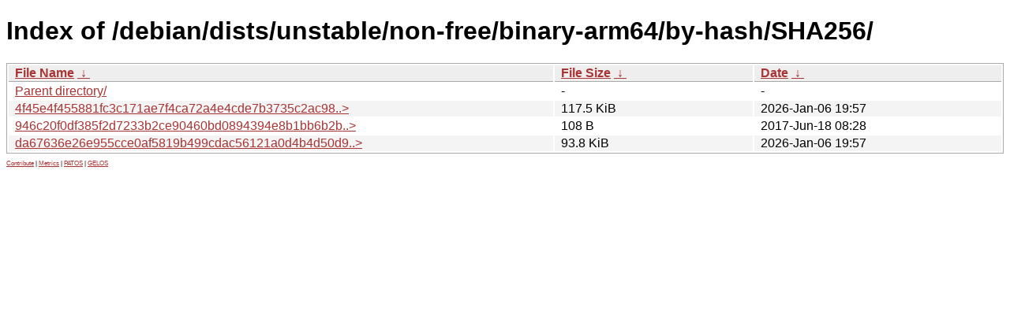

--- FILE ---
content_type: text/html
request_url: http://mirror.ufscar.br/debian/dists/unstable/non-free/binary-arm64/by-hash/SHA256/?C=N;O=D
body_size: 2487
content:
<!DOCTYPE html><html><head><meta http-equiv="content-type" content="text/html; charset=utf-8"><meta name="viewport" content="width=device-width"><style type="text/css">body,html {background:#fff;font-family:"Bitstream Vera Sans","Lucida Grande","Lucida Sans Unicode",Lucidux,Verdana,Lucida,sans-serif;}tr:nth-child(even) {background:#f4f4f4;}th,td {padding:0.1em 0.5em;}th {text-align:left;font-weight:bold;background:#eee;border-bottom:1px solid #aaa;}#list {border:1px solid #aaa;width:100%;}a {color:#a33;}a:hover {color:#e33;}</style>

<title>Index of /debian/dists/unstable/non-free/binary-arm64/by-hash/SHA256/</title>
</head><body><h1>Index of /debian/dists/unstable/non-free/binary-arm64/by-hash/SHA256/</h1>
<table id="list"><thead><tr><th style="width:55%"><a href="?C=N&amp;O=A">File Name</a>&nbsp;<a href="?C=N&amp;O=D">&nbsp;&darr;&nbsp;</a></th><th style="width:20%"><a href="?C=S&amp;O=A">File Size</a>&nbsp;<a href="?C=S&amp;O=D">&nbsp;&darr;&nbsp;</a></th><th style="width:25%"><a href="?C=M&amp;O=A">Date</a>&nbsp;<a href="?C=M&amp;O=D">&nbsp;&darr;&nbsp;</a></th></tr></thead>
<tbody><tr><td class="link"><a href="../">Parent directory/</a></td><td class="size">-</td><td class="date">-</td></tr>
<tr><td class="link"><a href="4f45e4f455881fc3c171ae7f4ca72a4e4cde7b3735c2ac98c07c3f980d2a36f7" title="4f45e4f455881fc3c171ae7f4ca72a4e4cde7b3735c2ac98c07c3f980d2a36f7">4f45e4f455881fc3c171ae7f4ca72a4e4cde7b3735c2ac98..&gt;</a></td><td class="size">117.5 KiB</td><td class="date">2026-Jan-06 19:57</td></tr>
<tr><td class="link"><a href="946c20f0df385f2d7233b2ce90460bd0894394e8b1bb6b2b00293223813d27b3" title="946c20f0df385f2d7233b2ce90460bd0894394e8b1bb6b2b00293223813d27b3">946c20f0df385f2d7233b2ce90460bd0894394e8b1bb6b2b..&gt;</a></td><td class="size">108 B</td><td class="date">2017-Jun-18 08:28</td></tr>
<tr><td class="link"><a href="da67636e26e955cce0af5819b499cdac56121a0d4b4d50d934ef8808c3e78c3f" title="da67636e26e955cce0af5819b499cdac56121a0d4b4d50d934ef8808c3e78c3f">da67636e26e955cce0af5819b499cdac56121a0d4b4d50d9..&gt;</a></td><td class="size">93.8 KiB</td><td class="date">2026-Jan-06 19:57</td></tr>
</tbody></table><footer style="margin-top:1em;font-size:0.5em"><a href="https://github.com/ufscar/mirror">Contribute</a> | <a href="https://p.us5.datadoghq.com/sb/3b4452e8-11b2-11f0-95f9-1ea5f11b227d-7fd00bf61e9d5674c26afe4c9f89bdd1">Metrics</a> | <a href="https://patos.dev">PATOS</a> | <a href="https://gelos.club">GELOS</a></footer>
